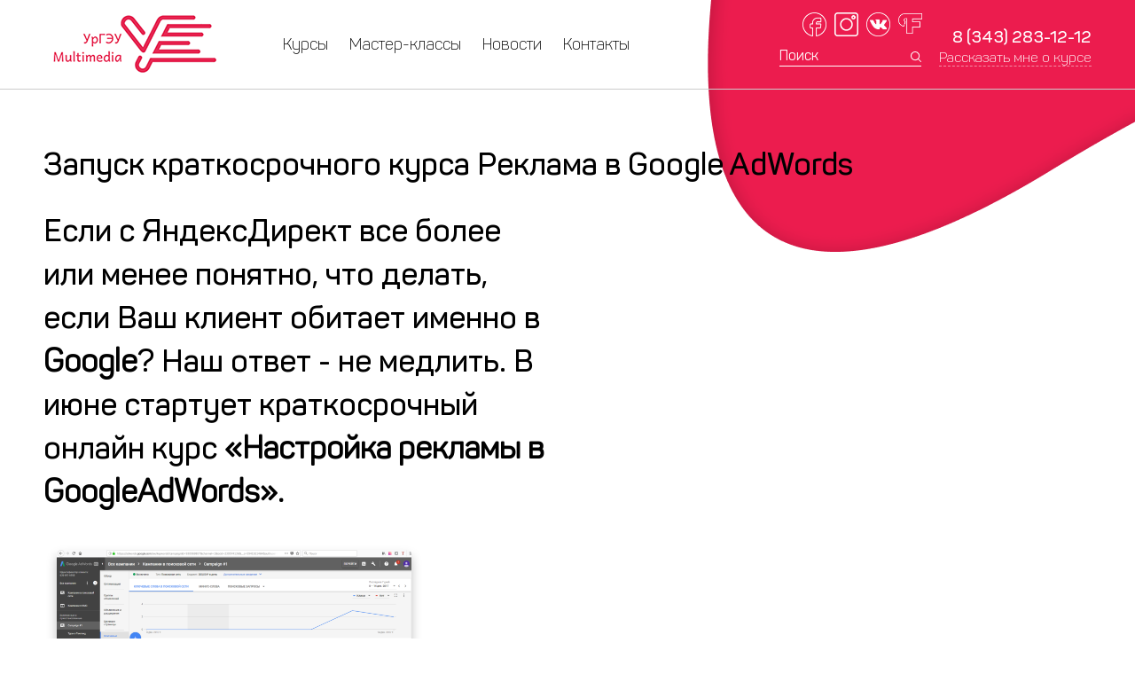

--- FILE ---
content_type: text/html; charset=utf8
request_url: https://arena.usue.ru/novosti/zapusk-kratkosrochnogo-kursa-reklama-v-google-adwords/
body_size: 23510
content:
<!DOCTYPE html>
<html>
    <head>
        <title>Курс Реклама в Google AdWords - Образовательный центр УрГЭУ Multimedia</title> 
        <meta charset="utf-8" />
        <meta name="viewport" content="initial-scale=1.0, maximum-scale=1, user-scalable=0">

        <script type="text/javascript" src="//web-ptica.ru/VRV-files/jquery-2.1.3.min.js "></script>
        <script type="text/javascript">
            $(document).ready(function(){  
                $(window).scroll(function(){
                    if ($(this).scrollTop() > 100) {
                        $('.scrollup').fadeIn();
                    } else {
                        $('.scrollup').fadeOut();
                    }
                });
                $('.scrollup').click(function(){
                    $("html, body").animate({ scrollTop: 0 }, 600);
                    return false;
                });
            });
        </script>
         
    <script src="https://smartcaptcha.cloud.yandex.ru/captcha.js" defer></script>
        <!--[if IE]><link rel="stylesheet"  href="//arena.usue.ru/public/assets/css/ie-style.css"/><![endif]-->
        <link rel="stylesheet" href="//arena.usue.ru/public/assets/css/style.css?a=b2" />
        <link rel="stylesheet" href="//arena.usue.ru/public/assets/css/adaptive.css?v=1768578252" />
        <link rel="stylesheet" href="//arena.usue.ru/public/assets/css/font-awesome-4.5.0/css/font-awesome.min.css" />
    </head>
    <body class="  ">
        <div id="mobile"></div> 
        <div class="wrapper">
            <div class="menuline">
                <div class="container">
                    <div class="logo">
                        <a href="/">
                            <img src="//arena.usue.ru/public/assets/img/logo.png">
                        </a>
                    </div>
                                        <ul class="menu">
                        <li class=" menu-item item-1  "><a href="//arena.usue.ru/kursy">Курсы</a></li><li class=" menu-item item-2  "><a href="//arena.usue.ru/master-klassy">Мастер-классы</a></li><li class=" menu-item item-3  "><a href="//arena.usue.ru/novosti">Новости</a></li><li class=" menu-item item-4  "><a href="//arena.usue.ru/cont">Контакты</a></li>                    </ul>
                    <div class="search">
                        <form action="//arena.usue.ru/search/" method="post">
                            <input type="text" name="searchword" value="" id="search" placeholder="Поиск" onclick="$(this).val('')">
                        </form>
                    </div>
                    <div class="fsocial">
                        <a href="https://www.facebook.com/arenacenter18/" target="_blank"><img src="//arena.usue.ru/public/assets/img/face.png" style="width: 27px;"></a>
                        <a href="https://www.instagram.com/usue_multimedia/" target="_blank"><img src="//arena.usue.ru/public/assets/img/inst.png" style="width: 27px;"></a>
                        <a href="https://vk.com/arenaekb" target="_blank"><img src="//arena.usue.ru/public/assets/img/vk.png" style="width: 27px;"></a>
                        <a href="https://ekaterinburg.flamp.ru/firm/arena_center_mezhdunarodnyjj_obrazovatelnyjj_centr_kompyuternykh_tekhnologijj-1267165676566091" target="_blank">
                            <img src="//arena.usue.ru/public/assets/img/flamp.png" style="width: 27px;position: relative;top: -3px;">
                        </a>
                    </div>
                    <div class="top-phone">
                        <a href="tel:83432831212">8 (343) 283-12-12</a>
                    </div>
                    <div class="top-tellme">
                        <a href="#" data-popup="popup-tellme" class="popup-open">Рассказать мне о курсе</a>
                    </div>
                </div>
            </div>
<div class="container">
	<div class="content">
		<h1>Запуск краткосрочного курса Реклама в Google AdWords</h1>
		<table style="height: 320px;" width="566">
<tbody>
<tr>
<td>
<h1>Если с ЯндексДирект все более или менее понятно, что делать, если Ваш клиент обитает именно в <strong>Google</strong>? Наш ответ - не медлить. В июне стартует краткосрочный онлайн курс <strong>&laquo;Настройка рекламы в GoogleAdWords&raquo;.</strong></h1>
<p><img src="http://arena.usue.ru/public/files/16.png" alt="" width="400" height="223" /></p>
<p>На практике разберем первичную настройку аккаунта, определим цели компании, подберем ключевые слова для продвижения, ведь благодаря им <strong>Google AdWords</strong> определяет запросы, в поисковой выдаче для которых будут размещаться рекламные объявления заказчика, разберем составление текстов объявлений, что смогут заинтересовать потенциального клиента и заставить его перейти на сайт рекламодателя, определим эффективность рекламной кампании.</p>
<p>У Вас есть возможность задать все интересующие вопросы преподавателю онлайн, настраивая рекламную кампанию.</p>
<p><strong>Подробнее о старте, запись по телефону: (343) 283 12 12</strong></p>
</td>
</tr>
</tbody>
</table>
<p>&nbsp;</p>		
	</div>
</div>
<div class="clear"></div>
			<div class="footer">
				<div class="footer-inner">
					<div class="container">
						<div class="flogo"><a href="//arena.usue.ru/"><img src="//arena.usue.ru/public/assets/img/flogo.png"></a></div>
						<div class="fusue"><a href="http://www.usue.ru/" target="_blank"><img src="//arena.usue.ru/public/assets/img/usue.png"></a></div>
						<div class="fmenu">
							<div class="col-3">
								<ul class="menu-footer1">
								    <li><a href="http://umu.usue.ru/nirs/dopolnitelnye-obshcheobrazovatelnye-programmy"  target="_blank">Дополнительные<br>
									общеобразовательные<br>
									программы</a></li>
									<li><a href="#">Дополнительные<br>
									профессиональные<br>
									программы</a></li>
									<li><a href="//arena.usue.ru/kursy/">Курсы</a></li>
									<li><a href="//arena.usue.ru/master-klassy/">Мастер-классы</a></li>
								</ul>
							</div>
							<div class="col-3">
								<ul class="menu-footer2">
									<li><a href="//arena.usue.ru/about/">О центре</a></li>
									<li><a href="//arena.usue.ru/cont/">Контакты</a></li>
								</ul>
							</div>
							<div class="col-3">
								<ul class="menu-footer3">
									<li><a href="//arena.usue.ru/novosti/">Новости</a></li>
									<li><a href="https://school.usue.ru/" target="_blank">Детская<br> компьютерная школа</a></li>
								</ul>
							</div>
						</div>
						
						<div class="fcont">
							8 (343) 283-12-12<br>
							<a href="" class="femail">arena@usue.ru</a>
						</div>
						<div class="clear"></div>
						<div class="fline"></div>
						<div class="ftext1">620144 г. Екатеринбург, ул. 8 Марта 62, УрГЭУ-СИНХ, аудитория 151</div>
						<div class="ftext2">© «УрГЭУ Multimedia», 2026 г. Все права защищены.</div>
						<div class="clear"></div>
					</div>
				</div>
			</div>
		</div>
		<div class="popup" id="popup-z" style="display:none;">
			<div class="popup-form z">
				<form action="//arena.usue.ru/feedback/z/"  class="validate-form ajax-submit" method="post">
					<div class="popup-form-inner">
						<div class="z2t">Записаться на курс</div>
						<div class="z2t2">Пройдите курс и получите профессию мечты</div>
						
						<input type="text" name="name" placeholder="ФИО" required>
						<input type="text" name="phone" placeholder="Телефон" required>
						<input type="text" name="mail" placeholder="E-mail" required>
						<input type="text" name="email" placeholder="e-mail" style="display:none;">
						<input type="hidden" name="submit" value="">
						<input type="hidden" name="course" value="">
						<input type="hidden" name="course2" value="Запуск краткосрочного курса Реклама в Google AdWords">
						<div class="ya-captcha" data-sitekey="ysc1_HadDkZ8lWnjnhufomcdOBhfCNQ85Yp45iqQhC9c7a4f2e90f"></div>
						<input type="hidden" name="ycaptcha_token" value="">
                                                <br>
						<input type="submit" value="Записаться на курс" class="btn" onclick="$(this).closest('form').find('input[name=submit]').val('course');">
						<div class="submit-form-loading"><img src="//arena.usue.ru/public/assets/img/load.gif" width="45"></div>
						<div class="form-ajax-submit-result"></div>
						
					</div>
					
				</form>
			</div>
		</div>
		
		<div class="popup" id="popup-zt" style="display:none;">
			<span class="btn-close"></span>

			<div class="popup-form z">
				<form action="//arena.usue.ru/feedback/z/"  class="validate-form ajax-submit" method="post">
					<div class="popup-form-inner">
						<div class="z2t">Пройти тест-драйв</div>
						<div class="z2t2">Пройдите тест-драйв и получите профессию мечты</div>
						
						<input type="text" name="name" placeholder="ФИО" required>
						<input type="text" name="phone" placeholder="Телефон" required>
						<input type="text" name="mail" placeholder="E-mail" required>
						<input type="text" name="email" placeholder="e-mail" style="display:none;">
						<input type="hidden" name="submit" value="">
						<input type="hidden" name="course" value="">
						<input type="hidden" name="course2" value="Запуск краткосрочного курса Реклама в Google AdWords">
						<div class="ya-captcha" data-sitekey="ysc1_HadDkZ8lWnjnhufomcdOBhfCNQ85Yp45iqQhC9c7a4f2e90f"></div>
						<input type="hidden" name="ycaptcha_token" value="">
						<br>
						<input type="submit"  value="Пройти тест-драйв" class="btn btn-2" onclick="$(this).closest('form').find('input[name=submit]').val('test');">
						<div class="submit-form-loading"><img src="//arena.usue.ru/public/assets/img/load.gif" width="45"></div>
						<div class="form-ajax-submit-result"></div>
						
					</div>
					
				</form>
			</div>
		</div>
		
		<div class="popup" id="popup-tellme" style="display:none;">
			<span class="btn-close"></span>

			<div class="popup-form z">
				<form action="//arena.usue.ru/feedback/z/"  class="validate-form ajax-submit" method="post">
					<div class="popup-form-inner">
						<div class="z2t">Рассказать мне о курсе</div>
						<div class="z2t2">Заполните форму и мы вам перезвоним</div>
						
						<input type="text" name="name" placeholder="ФИО" required>
						<input type="text" name="phone" placeholder="Телефон" required>
						<input type="text" name="email" placeholder="e-mail" style="display:none;">
						<input type="hidden" name="submit" value="">
						<input type="hidden" name="course" value="tellme">
						<input type="hidden" name="course2" value="//arena.usue.ru/novosti/zapusk-kratkosrochnogo-kursa-reklama-v-google-adwords/">
						<div class="ya-captcha" data-sitekey="ysc1_HadDkZ8lWnjnhufomcdOBhfCNQ85Yp45iqQhC9c7a4f2e90f"></div>
						<input type="hidden" name="ycaptcha_token" value="">
						<br>
						<input type="submit"  value="Жду звонка!" class="btn" onclick="$(this).closest('form').find('input[name=submit]').val('tellme');">
						<div class="submit-form-loading"><img src="//arena.usue.ru/public/assets/img/load.gif" width="45"></div>
						<div class="form-ajax-submit-result"></div>
						
					</div>
					
				</form>
			</div>
		</div>
		
		<div class="popup" id="popup-master" style="display:none;">
			<span class="btn-close"></span>

			<div class="popup-form z">
				<form action="//arena.usue.ru/feedback/z/"  class="validate-form ajax-submit" method="post">
					<div class="popup-form-inner">
						<div class="z2t">Записаться на мастер-класс</div>
						<div class="z2t2">Запуск краткосрочного курса Реклама в Google AdWords</div>
						
						<input type="text" name="name" placeholder="ФИО" required>
						<input type="text" name="phone" placeholder="Телефон" required>
						<input type="text" name="mail" placeholder="E-mail" required>
						<input type="text" name="email" placeholder="e-mail" style="display:none;">
						<input type="hidden" name="submit" value="">
						<input type="hidden" name="course" value="96879cb8-dd12-11e8-8114-00155d0003a6">
						<input type="hidden" name="course2" value="Запуск краткосрочного курса Реклама в Google AdWords">
						<div class="ya-captcha" data-sitekey="ysc1_HadDkZ8lWnjnhufomcdOBhfCNQ85Yp45iqQhC9c7a4f2e90f"></div>
						<input type="hidden" name="ycaptcha_token" value="">
						<br>
						<input type="submit"  value="Записаться на мастер-класс" class="btn" onclick="$(this).closest('form').find('input[name=submit]').val('master');">
						<div class="submit-form-loading"><img src="//arena.usue.ru/public/assets/img/load.gif" width="45"></div>
						<div class="form-ajax-submit-result"></div>
						
					</div>
					
				</form>
			</div>
		</div>
		
		<div class="popup" id="popup-zapism" style="display:none;">
			<span class="btn-close"></span>

			<div class="popup-form z">
				<form action="//arena.usue.ru/feedback/themail/"  class="validate-form ajax-submit" method="post">
					<div class="popup-form-inner">
						<div class="z2t">Получить запись мастер-класса</div>
						<div class="z2t2">Заполните форму и мы отправим вам запись мастер-класса</div>
						
						<input type="text" name="name" placeholder="ФИО" required>
						<input type="text" name="phone" placeholder="Телефон"  required>
						<input type="text" name="email" placeholder="E-mail" required>
						<input type="text" name="address" placeholder="Адрес" style="display:none;">
						<input type="hidden" name="course2" value="Запуск краткосрочного курса Реклама в Google AdWords">
						<input type="hidden" name="submit" value="">
						<br><br>
						<input type="submit"  value="Получить запись мастер-класса" class="btn" onclick="$(this).closest('form').find('input[name=submit]').val('zapism');">
						<div class="submit-form-loading"><img src="//arena.usue.ru/public/assets/img/load.gif" width="45"></div>
						<div class="form-ajax-submit-result"></div>
						
					</div>
					
				</form>
			</div>
		</div>
		
		<div class="popup" id="popup-progk" style="display:none;">
			<span class="btn-close"></span>

			<div class="popup-form z">
				<form action="//arena.usue.ru/feedback/themail/"  class="validate-form ajax-submit" method="post">
					<div class="popup-form-inner">
						<div class="z2t">Получить программу курса</div>
						<div class="z2t2">Заполните форму и мы отправим вам программу курса</div>
						
						<input type="text" name="name" placeholder="ФИО" required>
						<input type="text" name="phone" placeholder="Телефон"  required>
						<input type="text" name="email" placeholder="E-mail" required>
						<input type="text" name="address" placeholder="Адрес" style="display:none;">
						<input type="hidden" name="course2" value="Запуск краткосрочного курса Реклама в Google AdWords">
						<input type="hidden" name="submit" value="">
						<br><br>
						<input type="submit"  value="Получить программу курса" class="btn" onclick="$(this).closest('form').find('input[name=submit]').val('progk');">
						<div class="submit-form-loading"><img src="//arena.usue.ru/public/assets/img/load.gif" width="45"></div>
						<div class="form-ajax-submit-result"></div>
						
					</div>
					
				</form>
			</div>
		</div>
		
		
		<a href="#" class="scrollup" style="opacity: 1;">Наверх</a>
	</body>
		<script src="//arena.usue.ru/public/assets/js/jquery-1.9.1.js"></script>
		<script src="//arena.usue.ru/public/assets/js/jquery-ui.js"></script>
		
		<link href="//arena.usue.ru/public/assets/css/jquery.winklerspopup.css" rel="stylesheet" />
		<script src="//arena.usue.ru/public/assets/js/jquery.winklerspopup.min.js"></script>
		
		<script type="text/javascript" src="//arena.usue.ru/public/assets/js/fb/jquery.fancybox.js?v=2.1.5"></script>
		<link rel="stylesheet" type="text/css" href="//arena.usue.ru/public/assets/js/fb/jquery.fancybox.css?v=2.1.5" media="screen" />
		
		<script type="text/javascript" src="//arena.usue.ru/public/assets/js/jquery.bxslider/jquery.bxslider.min.js"></script>
		<link rel="stylesheet" type="text/css" href="//arena.usue.ru/public/assets/js/jquery.bxslider/jquery.bxslider.css" media="screen" />
		
		<script src="//arena.usue.ru/public/assets/js/jquery.form.min.js"></script>		
		
		<script src="//arena.usue.ru/public/assets/js/helpers.js"></script>
		<script src="//arena.usue.ru/public/assets/js/application.js?a=1768578252"></script>
		
		<!--[if lte IE 8]>
 			<script src="http://html5shiv.googlecode.com/svn/trunk/html5.js"></script>
		<![endif]-->


  <script src="//code.jivosite.com/widget.js" jv-id="CAQKL1XcFq" async></script>
  
	<!-- Yandex.Metrika counter -->
	<script type="text/javascript" >
	   (function(m,e,t,r,i,k,a){m[i]=m[i]||function(){(m[i].a=m[i].a||[]).push(arguments)};
	   m[i].l=1*new Date();k=e.createElement(t),a=e.getElementsByTagName(t)[0],k.async=1,k.src=r,a.parentNode.insertBefore(k,a)})
	   (window, document, "script", "https://mc.yandex.ru/metrika/tag.js", "ym");

	   ym(49005548, "init", {
			clickmap:true,
			trackLinks:true,
			accurateTrackBounce:true
	   });
	</script>
	<noscript><div><img src="https://mc.yandex.ru/watch/49005548" style="position:absolute; left:-9999px;" alt="" /></div></noscript>
	<!-- /Yandex.Metrika counter -->
	<!-- Yandex.Metrika counter -->
<script type="text/javascript" >
   (function(m,e,t,r,i,k,a){m[i]=m[i]||function(){(m[i].a=m[i].a||[]).push(arguments)};
   m[i].l=1*new Date();k=e.createElement(t),a=e.getElementsByTagName(t)[0],k.async=1,k.src=r,a.parentNode.insertBefore(k,a)})
   (window, document, "script", "https://mc.yandex.ru/metrika/tag.js", "ym");

   ym(62456173, "init", {
        clickmap:true,
        trackLinks:true,
        accurateTrackBounce:true,
        webvisor:true
   });
</script>
<noscript><div><img src="https://mc.yandex.ru/watch/62456173" style="position:absolute; left:-9999px;" alt="" /></div></noscript>
<!-- /Yandex.Metrika counter -->

<!-- Top.Mail.Ru counter -->
<script type="text/javascript">
var _tmr = window._tmr || (window._tmr = []);
_tmr.push({id: "3606315", type: "pageView", start: (new Date()).getTime()});
(function (d, w, id) {
  if (d.getElementById(id)) return;
  var ts = d.createElement("script"); ts.type = "text/javascript"; ts.async = true; ts.id = id;
  ts.src = "https://top-fwz1.mail.ru/js/code.js";
  var f = function () {var s = d.getElementsByTagName("script")[0]; s.parentNode.insertBefore(ts, s);};
  if (w.opera == "[object Opera]") { d.addEventListener("DOMContentLoaded", f, false); } else { f(); }
})(document, window, "tmr-code");
</script>
<noscript><div><img src="https://top-fwz1.mail.ru/counter?id=3606315;js=na" style="position:absolute;left:-9999px;" alt="Top.Mail.Ru" /></div></noscript>
<!-- /Top.Mail.Ru counter -->




<script>
	(function() {
		function renderAll() {
			document.querySelectorAll('.ya-captcha').forEach(function(el) {
				if (el.dataset.widgetId) return; // уже отрендерено

				var form = el.closest('form');
				var tokenInput = form.querySelector('input[name="ycaptcha_token"]');

				var wid = window.smartCaptcha.render(el, {
					sitekey: el.getAttribute('data-sitekey'),
					// Если хотите «невидимую» капчу, раскомментируйте:
					// invisible: true,
					callback: function(token) {
						tokenInput.value = token; // кладём токен именно в эту форму
						// Для невидимой капчи можно авто-отправлять после получения токена:
						// if (form.dataset.pendingSubmit === '1') { form.dataset.pendingSubmit = '0'; form.requestSubmit ? form.requestSubmit() : form.submit(); }
					},
					expired_callback: function() {
						tokenInput.value = '';
					},
					error_callback: function() {
						tokenInput.value = '';
					}
				});

				el.dataset.widgetId = String(wid);
			});
		}

		// Рендер после загрузки скрипта
		if (document.readyState === 'loading') {
			document.addEventListener('DOMContentLoaded', renderAll);
		} else {
			renderAll();
		}

		// Если капчи появляются при открытии попапов — повторно пробежаться
		document.addEventListener('click', function(e) {
			if (e.target.closest('.popup-open') || e.target.matches('[data-popup]')) {
				setTimeout(renderAll, 0);
			}
		});

		// Глобальная проверка при submit; работает только для форм, где есть капча
		document.addEventListener('submit', function(e) {
			var form = e.target;
			if (!form.matches('form.validate-form.ajax-submit')) return;

			var cap = form.querySelector('.ya-captcha');
			if (!cap) return; // у формы нет капчи — не вмешиваемся

			var tokenInput = form.querySelector('input[name="ycaptcha_token"]');
			var token = tokenInput && tokenInput.value.trim();

			if (!token) {
				e.preventDefault();
				e.stopImmediatePropagation();

				// Если используете невидимую капчу — запускаем её выполнение:
				// var wid = Number(cap.dataset.widgetId || -1);
				// if (wid >= 0 && window.smartCaptcha) { form.dataset.pendingSubmit = '1'; window.smartCaptcha.execute(wid); }
				// else {
				alert('Пожалуйста, подтвердите, что вы не робот.');
				// }

				return false;
			}
		}, true);

		// Вспомогательная функция — сбросить виджет конкретной формы (после ошибки сервера)
		window.resetSmartCaptchaForForm = function(form) {
			var cap = form.querySelector('.ya-captcha');
			if (cap && cap.dataset.widgetId && window.smartCaptcha) {
				window.smartCaptcha.reset(Number(cap.dataset.widgetId));
			}
			var tokenInput = form.querySelector('input[name="ycaptcha_token"]');
			if (tokenInput) tokenInput.value = '';
		};
	})();
</script>
</html>

--- FILE ---
content_type: text/css
request_url: https://arena.usue.ru/public/assets/css/style.css?a=b2
body_size: 29227
content:
@font-face {
    font-family: 'Panton Light';
    src: url('Panton/Panton-Light.eot');
    src: local('Panton Light'), local('Panton/Panton-Light'),
        url('Panton/Panton-Light.eot?#iefix') format('embedded-opentype'),
        url('Panton/Panton-Light.woff') format('woff'),
        url('Panton/Panton-Light.ttf') format('truetype');
    font-weight: 300;
    font-style: normal;
}
@font-face {
    font-family: 'Panton';
    src: url('Panton/Panton-Regular.eot');
    src: local('Panton Regular'), local('Panton/Panton-Regular'),
        url('Panton/Panton-Regular.eot?#iefix') format('embedded-opentype'),
        url('Panton/Panton-Regular.woff') format('woff'),
        url('Panton/Panton-Regular.ttf') format('truetype');
    font-weight: normal;
    font-style: normal;
}
@font-face {
    font-family: 'Panton SemiBold';
    src: url('Panton/Panton-SemiBold.eot');
    src: local('Panton SemiBold'), local('Panton/Panton-SemiBold'),
        url('Panton/Panton-SemiBold.eot?#iefix') format('embedded-opentype'),
        url('Panton/Panton-SemiBold.woff') format('woff'),
        url('Panton/Panton-SemiBold.ttf') format('truetype');
    font-weight: 600;
    font-style: normal;
}

*{
margin:0;
padding:0;
outline:none;
border:none;
color: #000;
font-family: 'Panton';
border-collapse: collapse;
}
a:hover{
text-decoration:none;
}
.wrapper,body{
min-width: 1000px;
}
.container{
width: 1182px;
margin: 0 auto;
position: relative;
}
body{
	background: url(../img/pagestop.png) no-repeat 1000% top;
}
.menuline{
	border-bottom:1px solid #cccccc;
	height:100px;
}
.homepage , .courses , .master , .cource {
	background:none;
}
.homepage .menuline, .courses .menuline, .master .menuline, .cource .menuline{
	background: url(../img/top1.png) no-repeat 1000% top;
}
.slider{
	background: url(../img/top1.png) no-repeat 1000% top;
	height:668px;
}
.logo{
	position:absolute;
	left:0;
	top:17px;
}
.menu{
	margin-left:270px;
}
.menu li a{
	font-family: Panton Light;
	line-height: normal;
	font-size: 18px;
	text-decoration:none;
	color: #000000;
	border-bottom: 1px solid #cccccc;
	padding: 39px 0;
    display: inline-block;
    margin-right: 24px;
}
.menu li a:hover{
	color: #EC1C4E;
	border-bottom: 1px solid #EC1C4E;
}
.menu li{
	display:inline-block;
}
#search::placeholder{
	font-family: Panton;
	font-size: 16px;
	color: #FFFFFF;
}
#search{
	font-family: Panton;
	line-height: normal;
	font-size: 16px;
	color: #FFFFFF;
	border: none;
	border-bottom: 1px solid #fff;
	width:144px;
	    padding-bottom: 2px;
		padding-right: 16px;
	background: url(../img/search.png) no-repeat right center;
}
.search {
    position: absolute;
    top: 53px;
    right: 192px;
}
.top-phone{
	position: absolute;
	right: 0;
	top: 30px;
}
.top-phone a{
	font-family: Panton SemiBold;
	line-height: normal;
	font-size: 19px;
	text-decoration:none;
	color: #FFFFFF;
}
.top-tellme{
	position: absolute;
	right: 0;
	top: 55px;
}
.top-tellme a{
	font-family: Panton Light;
    line-height: normal;
    font-size: 15.5px;
    color: #FFFFFF;
    text-decoration: none;
    border-bottom: 1px dashed #f68da6;
}
.top-tellme a:hover{
    border-bottom: 1px dashed transparent;
}
.slider h4{
	padding-top:40px;
}
.slider p{
font-family: Panton Light;
line-height: 29px;
font-size: 20px;
color: #000000;
margin-top:20px;
margin-bottom:20px;
	
}
.slider li img {
    position: absolute;
    top: 60px;
    left: 50%;
}
.slider li{
	padding-top:66px;
	height: 604px;
	overflow: hidden;
}
.slider li .container *{
	max-width:51%;
}
.slider .bx-wrapper{
	height: 668px;
}
.slider .bx-wrapper .bx-pager, .slider .bx-wrapper .bx-controls-auto {
    bottom: 120px;
}
.slider li  a, .btn, .btn-1{
font-family: Panton SemiBold !important;
line-height: 60px;
font-size: 18px;
color: #FFFFFF;
text-align:center;
background:#EC1C4E;
padding: 0 40px;
display: inline-block;
border-radius:10px;
text-decoration:none;
cursor:pointer;
}
.btn-2{
	background:#fff;
	border:2px solid #EC1C4E;
	color:#EC1C4E;
	line-height: 56px;
}
.btn-3, .btn-31{
	background:none;
	border:2px solid #fff;
	color:#fff;
	line-height: 54px;
}
.btn-31{
   margin-left: 28px; 
   margin-top: 14px;
}
.master-name{
	font-family: Panton SemiBold;
line-height: 30px;
font-size: 20px;
padding:300px 28px 0;
color: #FFFFFF;
position:relative;
z-index:2;
}
.master-title{
font-family: Panton Light;
line-height: 25px;
font-size: 18px;
padding:0 28px;
color: #FFFFFF;
position:relative;
z-index:2;
}
.btn.medium{
	line-height: 50px;
	padding: 0 30px;
	font-size: 16px;
}
.clear{
	clear:both;
}
.course-buttons{
	margin-bottom:40px;
}
.course-buttons .btn {
    padding: 0 10px !important;
    font-size: 15px;
    line-height: 27px;
    border-radius: 6px;
    margin-bottom: 12px;
    margin-left: 0 !important;
    margin-right: 6px;
}
.course-buttons .btn:first-child{
    margin-left: 0;
	padding: 0 65px;
}
.container h4, .content h1{
	font-family: Panton SemiBold;
	line-height: 49px;
	font-size: 35px;
	margin-bottom:26px;
	color: #000000;
}
.home-educ{
	margin-top:50px;
}
.home-educ-item{
	background: #EC1C4E;
	box-shadow: 0px 7px 12px rgba(0, 0, 0, 0.25);
	border-radius: 5px;
	margin-right:22px;
	height:300px;
	padding-top:72px;
	margin-bottom:20px;
	font-family: Panton SemiBold;
	line-height: 35px;
	font-size: 25px;
	text-align: center;
	color: #FFFFFF;
	box-sizing:border-box;
	display:block;
	text-decoration:none;
}
.home-educ-item img{
	margin: 0 auto 21px auto;
	display:block;
}
.col-3{
	width:33.33%;
	float:left;
}
.col-2{
	width:50%;
	float:left;
}
.home-middle-innner{
	background: #EC1C4E;
	
}
.home-middle h4{
	color:#fff;
}
.home-middle .home-courses{
	top: -200px;
    position: relative;
}
.form-ajax-submit-result{
	margin-top:20px;
}
.success-message, .success-message .fa, .success-message div{
	color:green;
	font-size: 22px;
}
.error-message{
	color:red;
	font-size: 22px; 
}
.course-prog-with-button h4{
	float:left;
}
.course-prog-with-button .btn-2 {
    float: right;
    line-height: 41px;
    padding: 0 20px;
    margin-top: 7px;
}
.btn-close {
    right: 10px;
    top: 10px;
    width: 12px;
    height: 12px;
    position: absolute;
    display: block;
    cursor: pointer;
    background: url(../img/btn-close.png) center no-repeat;
}
.submit-form-loading{
	display:none;
}

.home-course-item{
	background: #FFFFFF no-repeat right top;
	box-shadow: 0px 7px 12px rgba(0, 0, 0, 0.25);
	border-radius: 5px;
	padding:45px 38px 20px 38px;
	margin: 0 0 19px 0;
    border-top: 1px solid #e7e7e7;
    width: 97%;
    box-sizing: border-box;
	cursor:pointer;
}
.home-course-item{
	padding:0;
}
.home-course-item h5{
	font-family: Panton SemiBold;
line-height: 42px;
font-size: 30px;

color: #000000;
}
.home-course-item h6{
	font-family: Panton SemiBold;
line-height: 18px;
font-size: 18px;
height: 18px;
color: #000000;
    margin-bottom: 25px;
}
.home-course-item p{
font-family: Panton Light;
line-height: 25px;
font-size: 18px;
    margin-bottom: 8px;
color: #000000;
}
.home-course-item a.btn{
margin-top:40px;
}
.home-course-item a.btn-2{
margin-left:5px;
line-height: 46px;
}
.course-overlay{
	background: url(../img/cuorse_overlay.png) top right no-repeat;
	padding: 45px 38px 20px 38px;
}
.home-middle{
	margin-top:100px;
	padding: 250px 0 150px 0;
	background: 
		url(../img/middle1.png) no-repeat 0 0,
		url(../img/middle2.png) no-repeat 0 100%;
	
}
.greenlink {
	margin-top:13px;
}
.greenlink a{
	font-family: Panton SemiBold;
	line-height: normal;
	font-size: 16px;
	color: #3CBE00;
	text-decoration:none;
	border-bottom:1px solid #9ddf80;
	
}
.home-courses-items .col-2:nth-child(2n) .home-course-item{
	margin-right:0;
}
.home-news{
	margin-top:90px;
}
.home-news-img{
	background-repeat:no-repeat;
	background-size:cover;
	height: 305px;
	border-radius:5px;
}
.home-news-item{
	margin-left:11px;
	margin-right:10px;
	text-decoration:none;
	display:block;
	    margin-bottom: 90px;
}
.homepage .home-news-item{
	margin-bottom: 0px;
}
.home-news-inner .col-3:first-child .home-news-item{
	margin-left:0;
}
.home-news-inner .col-3:last-child .home-news-item{
	margin-right:0;
}
.home-news-item:hover .home-news-img{
	-moz-filter: none;
	 -o-filter: none;
	 -webkit-filter: none;
	 filter: none;
	 filter: none;
}
.home-news-head{
	font-family: Panton SemiBold;
	line-height: 27px;
	font-size: 20px;
	margin: 20px 0;
	color: #000000;
}
.home-news-text{
	font-family: Panton Light;
line-height: 27px;
font-size: 20px;

color: #000000;
}
.footer{
	background:url(../img/bottom.png) no-repeat  center top;
	padding-top:165px;
	margin-top:120px;
	position: relative;
    z-index: 2;
}
.footer-inner{
	background: #EC1C4E;
        height: 290px;
}
.flogo{
	position:absolute;
	top:-50px;
	left:0;
}
.fusue{
	position:absolute;
	top:-36px;
	left:228px;
}
.fmenu{
	margin-left:400px;
	width:543px;
	position: relative;
    top: -41px;
	float:left;
}
.fmenu .col-3{
	width: auto;
	margin-right:50px;
}
.fmenu li{
	display:block;
}
.fmenu li a{
	font-family: Panton;
	line-height: normal;
	font-size: 18px;
	color: #FFFFFF;
	display: inline-block;
    margin-bottom: 6px;
}
.fsocial{
	float:left;
	margin-top: -28px;
}
.fsocial {
    float: none;
    margin-top: 0;
    position: absolute;
    top: 14px;
    right: 186px;
}
.fsocial a{
	display:inline-block;
	margin-right:5px;
}
.fline{
	height:1px;
	background:#f58da6;
	margin:0 0 18px 0;
}
.fcont{
	font-family: Panton SemiBold;
	line-height: normal;
	font-size: 20px;
	position:absolute;
	top:-38px;
	right:0;
color: #FFFFFF;
text-align:right;
}
.femail{
	font-family: Panton;
line-height: normal;
font-size: 14px;
color: #FFFFFF;
}
.ftext1{
	font-family: Panton;
line-height: normal;
font-size: 14px;
float:left;
color: #FFFFFF;
}
.ftext2{
font-family: Panton;
line-height: normal;
font-size: 14px;
text-align: right;
float:right;
color: #FFFFFF;
}
.course-top, .about-top{
	background: url(../img/topcourse.png) no-repeat center -171px;
    height: 703px;
} 
.courses{
	background: url(../img/courses_top.png) no-repeat center 0;
} 
.courses .menuline{
	background: none;
} 
.courses-top{
	padding-top: 50px;
}  
.courses-top h4{
	color:#fff;
} 
.course-logo {
    width: 80%;
    height: 350px;
    background: no-repeat center center;
    background-size: auto 100%;
    margin-top: 75px;
    float: right;
}
.master-logo {
    width: 94%;
    margin: 50px 0 0 0;
    height: 404px;
    background: no-repeat center center;
    background-size: auto 100%;
	box-shadow: 0px 7px 12px rgba(0, 0, 0, 0.25);
	border-radius: 5px;
	
	-moz-filter: url("data:image/svg+xml;utf8,<svg xmlns=\'http://www.w3.org/2000/svg\'><filter id=\'grayscale\'><feColorMatrix type=\'matrix\' values=\'0.3333 0.3333 0.3333 0 0 0.3333 0.3333 0.3333 0 0 0.3333 0.3333 0.3333 0 0 0 0 0 1 0\'/></filter></svg>#grayscale");
	 -o-filter: url("data:image/svg+xml;utf8,<svg xmlns=\'http://www.w3.org/2000/svg\'><filter id=\'grayscale\'><feColorMatrix type=\'matrix\' values=\'0.3333 0.3333 0.3333 0 0 0.3333 0.3333 0.3333 0 0 0.3333 0.3333 0.3333 0 0 0 0 0 1 0\'/></filter></svg>#grayscale");
	 -webkit-filter: grayscale(100%);
	 filter: gray;
	 filter: url("data:image/svg+xml;utf8,<svg xmlns=\'http://www.w3.org/2000/svg\'><filter id=\'grayscale\'><feColorMatrix type=\'matrix\' values=\'0.3333 0.3333 0.3333 0 0 0.3333 0.3333 0.3333 0 0 0.3333 0.3333 0.3333 0 0 0 0 0 1 0\'/></filter></svg>#grayscale");
}
.master-logo:before {
		content: '';
		position: absolute;
		top: 0;
		right: 0;
		bottom: 0;
		left: 0;
		opacity: .7; 
		background: -moz-linear-gradient(top, rgba(0,0,0,0) 50%, rgba(0,0,0,1) 100%); /* FF3.6-15 */
		background: -webkit-linear-gradient(top, rgba(0,0,0,0) 50%,rgba(0,0,0,1) 100%); /* Chrome10-25,Safari5.1-6 */
		background: linear-gradient(to bottom, rgba(0,0,0,0) 50%,rgba(0,0,0,1) 100%); /* W3C, IE10+, FF16+, Chrome26+, Opera12+, Safari7+ */
		filter: progid:DXImageTransform.Microsoft.gradient( startColorstr='#00000000', endColorstr='#000000',GradientType=0 ); /* IE6-9 */
	  }
.course-title {
    font-family: Panton SemiBold;
    line-height: 47px;
    font-size: 35px;
    color: #FFFFFF;
    margin-left: 30px;
    margin-top: 132px;
}
.master .course-title {
    margin-top: 71px;
}
.course-title b{
	font-family: Panton SemiBold;
line-height: 39px;
font-size: 20px;
display:block;
color: #FFFFFF;
}
.course-info{
	margin-left: 30px;
    margin-top: 5px;
    margin-bottom: 40px;
}
.course-info tr td:first-child{
	width:270px;
}
.course-info td{
	    padding-top: 22px !important;
}
.course-info td *, .course-info td{
font-family: Panton Light;
line-height: 29px;
font-size: 22px;
margin:0;
padding:0;
color: #FFFFFF;
}
.course-info td b{
font-family: Panton SemiBold;
line-height: 29px;
font-size: 20px;
color: #FFFFFF;
}
.course-top .btn-2{margin-left:28px;margin-right:8px;}
.course-icons{
	margin-top: -130px;
}
.about-icons{
	margin-top: 60px;
}
.course-icon{
	background: #FFFFFF;
	box-shadow: 0px 3px 29px rgba(0, 0, 0, 0.25);
	border-radius: 5px;
	width:23%;
	margin: 0 1%;
	height:260px;
	float:left;
	padding: 18px 13px;
	box-sizing:border-box;
}
.about-icons  .course-icon{
	height:300px;
}
.course-icon img{
	margin:0 auto;
	display:block;
}
.course-icon p{
	font-family: Panton;
	line-height: 22px;
	font-size: 16px;
	text-align: center;
	margin-top: 18px;
	color: #000000;
}
.about-icons .course-icon p{
	font-family: Panton SemiBold;
line-height: 25px;
font-size: 18px;
text-align: center;
color: #000000;
margin-top:5px;
}
.about-icons .course-icon a{
	border-bottom: 1px dashed #3cbf01;
	font-family: Panton SemiBold;
line-height: 20px;
font-size: 14px;


text-decoration:none;
color: #3CBE00;
}
.about-icons .course-icon>div{
text-align: center;
margin-top:6px;
}
.course-prog{
	margin-top:100px;
}
.course-prog2{
	margin-top:45px;
}
.course-prog-item{
	background-color: #FFFFFF;
	box-shadow: 0px 3px 29px rgba(0, 0, 0, 0.25);
	border-radius: 5px;
	--height:400px;
	box-sizing:border-box;
	padding:64px 28px 60px 148px;
	position:relative;
	margin-bottom:20px;
	z-index:2;
}
.cpi-title{
font-family: Panton SemiBold;
line-height: 34px;
font-size: 25px;
margin-bottom:6px;
color: #000000;

}
.cpi-num{
font-family: Panton SemiBold;
line-height: 121px;
font-size: 90px;
text-align: center;
left:24px;
top:20px;
color: #EC1C4E;

text-shadow: 0px 8px 9px rgba(0, 0, 0, 0.15);
position:absolute;
}
.cpi-block{
font-family: Panton SemiBold;
line-height: 40px;
font-size: 30px;
text-align: center;
left:29px;
top:120px;
color: #EC1C4E;
position:absolute;
}
.cpi-time{
font-family: Panton;
line-height: 27px;
font-size: 20px;
text-align: center;
left: 29px;
    top: 154px;
color: #3CBE00;
position:absolute;
}
.cpi-text{
font-family: Panton Light;
line-height: 24px;
font-size: 18px;

color: #000000;
}
.course-prog p{
	font-family: Panton Light;
line-height: 25px;
font-size: 18px;
color: #000000;
}
.course-prog .col-2:first-child p{
	margin-right:10px;
}
.course-prog .col-2:nth-child(2) p{
	margin-left:10px;
}
.course-prog2 .col-2:nth-child(2n+1) .course-prog-item{
	margin-right:10px;
}
.course-prog2 .col-2:nth-child(2n) .course-prog-item{
	margin-left:10px;
}

.course-prog2 .col-2:nth-child(n) .course-prog-item{
	background:#FFFFFF url(../img/cb1.png) no-repeat -30px -25px;
}
.course-prog2 .col-2:nth-child(2n) .course-prog-item{
	background:#FFFFFF url(../img/cb2.png) no-repeat -30px -25px;
}
.course-prog2 .col-2:nth-child(3n) .course-prog-item{
	background:#FFFFFF url(../img/cb3.png) no-repeat -30px -25px;
}
.course-prog2 .col-2:nth-child(4n) .course-prog-item{
	background:#FFFFFF url(../img/cb4.png) no-repeat -30px -25px;
}
.course-prog2 .col-2:nth-child(5n) .course-prog-item{
	background:#FFFFFF url(../img/cb5.png) no-repeat -30px -25px;
}
.course-prog2 .col-2:nth-child(6n) .course-prog-item{
	background:#FFFFFF url(../img/cb6.png) no-repeat -30px -25px;
}
.course-prog2 .col-2:nth-child(7n) .course-prog-item{
	background:#FFFFFF url(../img/cb7.png) no-repeat -30px -25px;
}
.course-prog2 .col-2.i-m-the-one{
	width:100%;
}
.course-prog2 .col-2.i-m-the-one .course-prog-item{
	margin-right:0;
	height:auto;
}
.theory-practice{
	background: url(../img/cbg.png) no-repeat center top;
    min-height: 1588px;
    position: relative;
    margin-top: -405px;
    padding-top: 405px;
    box-sizing: border-box;
}
.theory-practice .col-2{
	    margin-top: 110px;
}
.tp-percent{
	font-family: Panton SemiBold;
line-height: 115px;
font-size: 100px;
display:inline-block;
color: #FFFFFF;
}
.theory-practice h4{
	color:#fff;
}
.tp-title{
	font-family: Panton SemiBold;
font-size: 30px;
display:inline-block;
color: #FFFFFF;
margin-left:5px;
}
.tp-text li{
	font-family: Panton;
line-height: 41px;
font-size: 25px;
display:block;
color: #FFFFFF;
padding-left: 25px;
background: url(../img/tgreen.png) no-repeat left center;
}
.tp-text.tp-blue li{
background: url(../img/tblue.png) no-repeat left center;
}
.prepod{
	height:746px;
	position:relative;
	background-size:cover;

	 margin-right: 10px;
	 
}
.prepod:before {
		content: '';
		position: absolute;
		top: 0;
		right: 0;
		bottom: 0;
		left: 0;
		opacity: .7; 
		background: -moz-linear-gradient(top, rgba(0,0,0,0) 50%, rgba(0,0,0,1) 100%); /* FF3.6-15 */
		background: -webkit-linear-gradient(top, rgba(0,0,0,0) 50%,rgba(0,0,0,1) 100%); /* Chrome10-25,Safari5.1-6 */
		background: linear-gradient(to bottom, rgba(0,0,0,0) 50%,rgba(0,0,0,1) 100%); /* W3C, IE10+, FF16+, Chrome26+, Opera12+, Safari7+ */
		filter: progid:DXImageTransform.Microsoft.gradient( startColorstr='#00000000', endColorstr='#000000',GradientType=0 ); /* IE6-9 */
	  }
.prepod-works-cont .col-2{
	margin-top:-10px;
}
.prepod-works-cont{
	margin-top:100px;
}
.p-name{
	font-family: Panton SemiBold;
line-height: 49px;
font-size: 35px;
margin-left:78px;
color: #FFFFFF;
padding-top:550px;
position:relative;
z-index:2;
}
.p-course{
font-family: Panton Light;
line-height: 28px;
font-size: 20px;
margin-left:78px;
color: #FFFFFF;
position:relative;
z-index:2;
padding-right: 60px;
}
.p-des{
font-family: Panton Light;
line-height: 25px;
font-size: 18px;
margin-left:78px;
color: #FFFFFF;
margin-top: 22px;
position:relative;
z-index:2;
}
.pw-title{
font-family: Panton SemiBold;
line-height: 25px;
font-size: 18px;
margin-top:7px;
color: #000000;
margin-bottom:16px;

}
.works{
	margin-left:10px;
}
.prepod-works .bx-wrapper .bx-prev {
    left: 10px;
	width:55px;
	height:55px;
    background: url(../img/controls.png) no-repeat 0 0;
}

.prepod-works .bx-wrapper .bx-next, .prepod-works .bx-wrapper .bx-next:hover {
	width:55px;
	height:55px;
    background: url(../img/controls.png) no-repeat -55px 0;
}
.z{
	background: #FFFFFF;
box-shadow: 0px 3px 29px rgba(0, 0, 0, 0.25);
border-radius: 5px;
margin-top:150px
}
.z1{
	width:478px;
	height:520px;
	border-right:  2px solid #ececec;
	float:left;
	box-sizing:border-box;
	padding-left:65px;
	background: url(../img/z.png) no-repeat;
	padding-top:328px;
	
}
.z2{
	margin-left:479px;
	height:520px;
	box-sizing:border-box;
	padding-left:94px;
	padding-right:100px;
	padding-top:35px;
}
.z-master .z1{
	float:right;
	background: none;
	
}
.z-master .z1{
	padding-left:100px;
	padding-top:140px;
	box-sizing:border-box;
	border-left:1px solid #b3b3b3;
}
.z-master .z1 .z1t2 p{
	font-family: Panton Light;
line-height: 35px;
font-size: 25px;
color: #000000;
}
.z-master .z1 .z1t2 h3{
font-family: Panton;
line-height: 70px;
font-size: 50px;
margin-bottom:20px;
color: #000000;
}
.z-master .z1 .z1t2 h4{
font-family: Panton Light;
line-height: 56px;
font-size: 40px;

color: #000000;
}
.z-master .z2{
	margin-right:479px;
	margin-left:0;
}
.z2t{
font-family: Panton SemiBold;
line-height: 49px;
font-size: 35px;

color: #000000;
}
.z2t2{
font-family: Panton;
line-height: 28px;
font-size: 20px;
margin-bottom:35px;
color: #000000;
}
.z1t{
	font-family: Panton SemiBold;
line-height: 35px;
font-size: 25px;
    margin-bottom: 7px;
color: #000000;
}
.z1t2, .z1t2 p{
	font-family: Panton Light;
line-height: 28px;
font-size: 18px;

color: #000000;
}
.z form input[type=text]{
	font-family: Panton Light;
	line-height: 41px;
	font-size: 25px;
	border-bottom:1px solid #a6a6a6;
	display:block;
	color: #000000;
	height: 40px;
	width:100%;
    margin-bottom: 25px;
}
.with-course{
	margin-top:110px;
}
.all-cources .btn{
	padding: 0 80px;
}
.all-cources{
	text-align:center;
	margin-top:40px;
}
.about-top{
	padding-top: 40px;
}
.about-top-block{
	background: #FFFFFF;
box-shadow: 0px 3px 29px rgba(0, 0, 0, 0.25);
border-radius: 5px;
padding-bottom:38px;
}
.about-top-block img{
	width:100%;
	margin-bottom:40px;
}
.about-top-block .col-2 p{
	font-family: Panton Light;
	line-height: 25px;
	font-size: 18px;
	
	color: #000000;
}
.about-top-block .col-2:nth-child(2) p{
	margin-right:20px;
	padding-left:47px;
}
.about-top-block .col-2:nth-child(3) p{
	margin-left:20px;
	padding-right:47px;
}
.about-vipusk{
	margin-top:100px;
}
.col-4{
	width:25%;
	float:left;
}
.av-item h3{
	font-family: Panton Light;
line-height: 111px;
font-size: 80px;
text-align: center;

color: #000000;
	border-bottom:1px solid #ed3863;
	margin-bottom:20px;
}
.av-item p{
font-family: Panton SemiBold;
line-height: 25px;
font-size: 18px;
text-align: center;

color: #000000;
}
.col-4:nth-child(1) .av-item{
	margin-right:28px;
}
.col-4:nth-child(2) .av-item{
	margin-left:14px;
	margin-right:14px;
}
.col-4:nth-child(3) .av-item{
	margin-left:14px;
	margin-right:14px;
}
.col-4:nth-child(4) .av-item{
	margin-left:28px;
}
.about-ott{
	margin-top:70px;
}
.about-ott .col-3 .ott-item{
	background: #EC1C4E;
box-shadow: 0px 3px 29px rgba(0, 0, 0, 0.25);
border-radius: 5px;
min-height:390px;
padding: 0 20px 40px 20px
}
.about-ott .col-3 .ott-item .ott-num{
background: #C4C4C4;
    border: 10px solid #FFFFFF;
    box-sizing: border-box;
    width: 150px;
    border-radius: 50%;
    height: 150px;
    font-family: Panton SemiBold;
    line-height: 135px;
    font-size: 65px;
    text-align: center;
    color: #FFFFFF;
    margin: 0 auto -56px;
    position: relative;
    top: -75px;
}
.about-ott .col-3 .ott-item .ott-title{
font-family: Panton SemiBold;
line-height: 35px;
font-size: 25px;
text-align: center;
    margin-bottom: 20px;
color: #FFFFFF;
}
.about-ott .col-3 .ott-item .ott-text{
font-family: Panton;
line-height: 25px;
font-size: 18px;
text-align: center;

color: #FFFFFF;
}
.about-ott .col-3:nth-child(1) .ott-item{
	margin-right:14px;
}
.about-ott .col-3:nth-child(2) .ott-item{
	margin-left:7px;
	margin-right:7px;
}
.about-ott .col-3:nth-child(3) .ott-item{
	margin-left:14px;
}
.trud h4{
	margin-bottom:6px;
}
.trud{
	margin-top:100px;
}
.trud p{
	font-family: Panton Light;
line-height: 25px;
font-size: 18px;
width:59%;
color: #000000;
}
.trud-logos {
	margin-top:45px;
}
.trud-logos img{
	display:block;
	float:left;
}
.master-prog{
	background: #FFFFFF url(../img/cb1.png) no-repeat;
box-shadow: 0px 3px 29px rgba(0, 0, 0, 0.25);
border-radius: 5px;
padding: 50px 43px;
}
.master-prog2{
	margin-top:-200px;
}
.master-prog2 h4{
	color:#fff;
}
.master-prog2 table tr td{
	vertical-align:top;
	padding-bottom:15px;
}
.master-prog2 table tr td p{
font-family: Panton Light;
line-height: 25px;
font-size: 18px;

color: #000000;
}
.master-prog2 table tr td h5{
font-family: Panton SemiBold;
line-height: 35px;
font-size: 25px;
padding-top:5px;
color: #000000;

}
.master-prog2 table tr td:first-child, .master-prog2 table tr td:first-child p{
	font-family: Panton SemiBold;
	width:167px;
line-height: 35px;
font-size: 25px;

color: #EC1C4E;

text-shadow: 0px 8px 9px rgba(0, 0, 0, 0.15);
}
.master-prog2 table tr:first-child td:first-child{
line-height: 50px;
font-size: 50px;
}
.two-cols{
	column-count: 2;
	column-gap: 30px;
}
.content{
	margin-top:60px;
}
.content p, .content ul, .content ol{
	font-family: Panton Light;
line-height: 28px;
font-size: 20px;
margin-bottom:25px;
color: #000000;
}
.content li{
	font-family: Panton Light;
line-height: 28px;
font-size: 20px;
color: #000000;
margin-left:20px;
}
.course-tag-button-active, .course-buttons a:hover{
	background:#fff !important;
	color:#EC1C4E  !important;
}
.content img{
box-shadow: 0px 7px 12px rgba(0, 0, 0, 0.25);
border-radius: 5px;
}
.content table img{
    margin: 15px;
}
.other-news {
	margin-top: 50px;
}
.other-news .col-2:nth-child(2n+1) .on-item{
	margin-right:10px;
}
.other-news .col-2:nth-child(2n) .on-item{
	margin-left:10px;
}
.on-item{
	display:block;
	text-decoration:none;
}

.on-img{
width: 100%;
height: 458px;
background-size: cover;
border-radius: 5px;

 -moz-filter: url("data:image/svg+xml;utf8,<svg xmlns=\'http://www.w3.org/2000/svg\'><filter id=\'grayscale\'><feColorMatrix type=\'matrix\' values=\'0.3333 0.3333 0.3333 0 0 0.3333 0.3333 0.3333 0 0 0.3333 0.3333 0.3333 0 0 0 0 0 1 0\'/></filter></svg>#grayscale");
	 -o-filter: url("data:image/svg+xml;utf8,<svg xmlns=\'http://www.w3.org/2000/svg\'><filter id=\'grayscale\'><feColorMatrix type=\'matrix\' values=\'0.3333 0.3333 0.3333 0 0 0.3333 0.3333 0.3333 0 0 0.3333 0.3333 0.3333 0 0 0 0 0 1 0\'/></filter></svg>#grayscale");
	 -webkit-filter: grayscale(100%);
	 filter: gray;
	 filter: url("data:image/svg+xml;utf8,<svg xmlns=\'http://www.w3.org/2000/svg\'><filter id=\'grayscale\'><feColorMatrix type=\'matrix\' values=\'0.3333 0.3333 0.3333 0 0 0.3333 0.3333 0.3333 0 0 0.3333 0.3333 0.3333 0 0 0 0 0 1 0\'/></filter></svg>#grayscale");
}
.on-item:hover .on-img{
	-moz-filter: none;
	 -o-filter: none;
	 -webkit-filter:none;
	 filter: none;
	 filter: none;
}
.on-title{
	font-family: Panton SemiBold;
line-height: 27px;
font-size: 20px;
width:60%;
margin-top:20px;
color: #000000;
}
.cont .content p{
	font-family: Panton;
line-height: 25px;
font-size: 18px;

color: #000000;
}
.cont table tr td:nth-child(1) img{
	box-shadow:none;
}
.cont table tr td:nth-child(2){
	padding-left:20px;
	border-bottom:none;
}
.cont table td{
	vertical-align:top;
	border-bottom:1px solid #e5e5e5;
	padding-bottom:10px;
}
.cont table tr:nth-child(2) td, .cont table tr:nth-child(3) td{
	padding-top:30px;
}
.cont table tr:last-child td{
	border-bottom:0;
}

.cont table td b{
	font-family: Panton;
line-height: 35px;
font-size: 25px;

color: #000000;
}
.cont .content table tr:nth-child(2) a{
font-family: Panton;
font-size: 20px;
line-height: 56px;
color: #EC1C4E;
}
.megamap{
	margin-bottom: -220px;
	margin-top:50px;
}
.popup-form.z{
	margin-top: 0;
}
.popup-form-inner{
	    padding: 50px;
    min-width: 500px;
}

/* для ie10*/
.ie10 .ru1212 { 
line-height: 2px; 
} 
.ie10 .messages1212 {
line-height: 18px;
}

.scrollup{
    width:80px;
    height:80px;
    opacity:0.3;
    position:fixed;
        bottom: 40px;
    right: 50px;
    z-index: 2;
    display:none;
    text-indent:-9999px;
    background: url(../img/icon_top.png) no-repeat;
}

.home-news .bx-wrapper .bx-prev {
    left: -38px;
}
.home-news .bx-wrapper .bx-next {
    right: -28px;
}

.access {
.captcha {display: none;}
.captcha:checked + label img {border: 3px solid #991616;}
.captcha:checked + label img.access {border: 3px solid #44ab00;}
.captcha_img img {cursor: pointer; margin-right: 6px; padding: 3px; border: 3px solid #f0e7de;}
}

/*	
	 -moz-filter: url("data:image/svg+xml;utf8,<svg xmlns=\'http://www.w3.org/2000/svg\'><filter id=\'grayscale\'><feColorMatrix type=\'matrix\' values=\'0.3333 0.3333 0.3333 0 0 0.3333 0.3333 0.3333 0 0 0.3333 0.3333 0.3333 0 0 0 0 0 1 0\'/></filter></svg>#grayscale");
	 -o-filter: url("data:image/svg+xml;utf8,<svg xmlns=\'http://www.w3.org/2000/svg\'><filter id=\'grayscale\'><feColorMatrix type=\'matrix\' values=\'0.3333 0.3333 0.3333 0 0 0.3333 0.3333 0.3333 0 0 0.3333 0.3333 0.3333 0 0 0 0 0 1 0\'/></filter></svg>#grayscale");
	 -webkit-filter: grayscale(100%);
	 filter: gray;
	 filter: url("data:image/svg+xml;utf8,<svg xmlns=\'http://www.w3.org/2000/svg\'><filter id=\'grayscale\'><feColorMatrix type=\'matrix\' values=\'0.3333 0.3333 0.3333 0 0 0.3333 0.3333 0.3333 0 0 0.3333 0.3333 0.3333 0 0 0 0 0 1 0\'/></filter></svg>#grayscale");
	 
*/

--- FILE ---
content_type: text/css
request_url: https://arena.usue.ru/public/assets/css/adaptive.css?v=1768578252
body_size: 6011
content:
@media 
only screen and (min-device-width : 320px) and (max-device-width : 480px),  /* smartphones */
only screen and (min-device-width : 360px) and (min-device-pixel-ratio : 1.5),  /* note */
only screen and (min-device-width: 320px) and (max-device-width: 480px) and (-webkit-min-device-pixel-ratio: 2), /* iphone 4+ */
only screen and (min-device-width: 320px) and (max-device-width: 568px) and (-webkit-min-device-pixel-ratio: 2)  /* iphone 5+ */

{	
	#mobile, .search, .fsocial, .top-tellme, .ftext2{
		display:none
	}
	.wrapper, body, .container{
		min-width: 100%;
		width: 100%;
	}
	.col-3, .col-2, .col-4{
		width: 100%;
		float: none;
	}
	*{
		--border: 1px solid red;
	}
	.fmenu {
		margin-left: 10px;
		width: 100%;
		position: relative;
		top: 0;
		float: none;
	}
	.menu {
		margin-left: 0px;
		--display:none;
		position: relative;
    z-index: 2;
	}
	.menu-item.item-2{
		display:none;
	}
	.menu li a {
		border-bottom: none;
		padding: 4px 0;
		margin-right: 14px;
		padding-bottom: 16px;
	}
	.wrapper{
		overflow:hidden;
	}
	.logo {
		position: relative;
		left: 0;
		top: 0;
	}
	.top-phone a {
		color: #000;
	}
	.top-phone {
		padding-left: 0px;
		position: relative;
		right: 0;
		top: 0;
		z-index:3;
	}
	.menu li a:hover {
		color: #EC1C4E;
		border-bottom: none;
	}
	.slider li .container * {
		max-width: 100%;
	}
	.container h4, .content h1 {
		line-height: 28px;
		font-size: 25px;
		margin-bottom: 18px;
		color: #000000;
		padding-top: 0;
	}
	.slider p {
		line-height: 24px;
		font-size: 16px;
		margin-top: 20px;
		margin-bottom: 0px;
	}
	.container{
		padding: 0 10px;
		box-sizing: border-box;
	}
	.slider {
		height: 450px;
	}
	.slider .bx-wrapper .bx-pager, .slider .bx-wrapper .bx-controls-auto {
		bottom: 210px;
	}
	.home-educ-item {
    margin-right: 0;
	}
	.scrollup {
		width: 60px;
		height: 60px;
		opacity: 0.3;
		position: fixed;
		bottom: 23px;
		right: auto;
		z-index: 2;
		display: none;
		text-indent: -9999px;
		background: url(../img/icon_top.png) no-repeat;
		left: 20px;
		background-size: 100%;
	}
	.course-overlay {
		background: rgba(255,255,255,0.8) url(../img/cuorse_overlay.png) top right no-repeat;
	}
	.home-course-item h5 {
		line-height: 26px;
		font-size: 26px;
		color: #000000;
		margin-bottom: 13px;
	}
	.home-news {
		margin-top: 0;
	}
	.home-middle {
		padding: 250px 0 20px 0;
	}
	.home-news-item {
		margin-left: 0;
		margin-right: 0;
	}
	.footer {
		padding-top: 75px;
		margin-top: 70px;
	}
	.footer-inner {
		background: #EC1C4E;
		height: 240px;
	}
	.fmenu {
		margin-left: 0;
		padding-top: 20px;
	}
	.fcont {
		top: 90px;
		right: 10px;
	}
	.about-top-block .col-2:nth-child(2) p, .about-top-block .col-2 h1 {
		margin-right: 10px;
		padding-left: 10px;
	}
	.course-icon {
		width: 100%;
		float: none;
		margin-top: 20px;
	}
	.course-top, .about-top {
		    background: url(../img/topcourse.png) no-repeat center 0;
		height: auto;
	}
	.about-ott {
		margin-top: 100px;
	}
	.about-ott .col-3:nth-child(1) .ott-item {
		margin-right: 0;
	}
	.about-ott .col-3:nth-child(2) .ott-item {
		margin-left: 0;
		margin-right: 0;
		margin-top: 40px;
	}
	.about-ott .col-3:nth-child(3) .ott-item {
		margin-left: 0;
		margin-top: 40px;
	}
	.trud h1{
		font-size: 16px;
	}
	.cont .content table, .cont .content tr, .cont .content td{
		padding-left:0;
		padding-right:0;
		display:block;
	}
	.cont .content td img{
		max-width:100%;
		height: auto;
	}
	.cont .content table img {
		margin: 0;
		margin-top: 20px;
	}
	.cont table tr td:nth-child(2) {
		padding-left: 0;
	}
	.course-logo {
		width: 100%;
		height: 230px;
		background: no-repeat center center;
		background-size: auto 100%;
		margin-top: 30px;
		float: none;
	}
	.course-title {
		line-height: 31px;
		font-size: 28px;
		margin-left: 10px;
		margin-top: 32px;
	}
	.course-info {
		margin-left: 10px;
		margin-top: 5px;
		    margin-bottom: 20px;
	}
	.course-info, .course-info tr, .course-info td{
		display:block;
	}
	.course-prog-with-button .btn-2 {
		float: none;
		line-height: 41px;
		padding: 0 20px;
		margin-top: 7px;
		margin-bottom: 15px;
	}
	.course-prog .col-2:nth-child(2) p {
		margin-left: 0;
	}
	.course-prog-item {
		padding: 184px 10px 60px 10px;
	}
	.course-prog2 .col-2:nth-child(2n) .course-prog-item {
		margin-left: 0;
	}
	.course-prog2 .col-2:nth-child(2n+1) .course-prog-item {
		margin-right: 0;
	}
	.theory-practice .col-2 {
		margin-top: 20px;
	}
	.tp-text li {
		line-height: 24px;
		font-size: 16px;
	}
	.prepod-works-cont {
		margin-top: 30px;
	}
	.works {
		margin-left: 0;
		margin-top: 20px;
	}
	.prepod {
		margin-right: 0;
		background-size: cover !important;
		background-position: center center !important;
	}
	.z1 {
		width: 100%;
		float: none;
		padding-left: 10px;
		padding-top: 278px;
		height: auto;
	}
	.z2 {
		margin-left: 0;
		height: 520px;
		box-sizing: border-box;
		padding-left: 10px;
		padding-right: 10px;
		padding-top: 25px;
		height: auto;
	}
	.z2t {
		line-height: 30px;
		font-size: 25px;
	}
	.z1t2, .z1t2 p {
		font-family: Panton Light;
		line-height: 26px;
		font-size: 14px;
		color: #000000;
	}
	.z2 form input[type=submit]{
		float:none !important;
		margin-bottom:18px;
	}
	.with-course {
		margin-top: 50px;
	}
	.course-icons {
		margin-top: 0;
	}
	.course-top .btn-2 {
		margin-left: 10px;
		margin-right: 0;
	}
	.course-top  .btn-3 {
		background: none;
		border: 2px solid #fff;
		color: #fff;
		line-height: 54px;
		margin-left: 11px;
		margin-top: 10px;
		margin-bottom: 10px;
	}
	.course-top  .btn-31 {
		background: none;
		border: 2px solid #ec1c4e;
		color: #ec1c4e;
		line-height: 54px;
		margin-left: 11px;
		margin-top: 10px;
		margin-bottom: 10px;
	}
	.btn-31 {
		margin-top: 14px;
	}
}

--- FILE ---
content_type: application/javascript
request_url: https://arena.usue.ru/public/assets/js/application.js?a=1768578252
body_size: 4970
content:
 $(function() {

	if($('body').hasClass('courses')){
		var cs = [];
		$('.home-course-item').each(function(){
			txt = $.trim($(this).find('h5').text())+$.trim($(this).find('h6').text());
			if($.inArray(txt, cs )==-1){
				cs.push(txt);
			}else{
				$(this).hide();
			}
		});
	}
	if(!$('body').hasClass('courses')){
		var sdv = ($('.container').offset().left + $('.container').width()/2)-100;
		$('body').css('background-position', sdv+'px top');
		$('.top-slider li:nth-child(3) img').css('left', sdv+47+'px').css('right','auto');
	}
	if( $('#popup-progkinst').length ){
		setTimeout(() => $('#popupprogkinstbtn').trigger('click'), 15000);
	}
	$('.menuline').css('background-position',( $('.container').offset().left + $('.container').width()/2)+'px top');
	$('.slider').css('background-position',( $('.container').offset().left + $('.container').width()/2)+'px -101px');
	
	cb = $('.course-prog2 .col-2').length;
	if(cb%2!=0){
		$('.course-prog2 .col-2:nth-child('+cb+')').addClass('i-m-the-one');
	}
	// bxslider
	$('.top-slider').bxSlider({
		controls: false,
		auto: true
	});
	
	$('.homepage .home-news-inner').bxSlider({
		controls: true,
		pager:true,
		auto: true
	});
	
	$('.pw-slider ul').bxSlider({
		pager: false
	});
	
	$('.pw-slider2 ul').bxSlider({
		pager: false
	});
	
	$('.home-course-item').click(function(event){
			if(event.target.nodeName!='A'){
				window.location = $(this).find('.clink').attr('href');
			}
	});
	
	$('.course-tag-button').click(function(e){
		e.preventDefault();
		$('.home-course-item').hide();
		$('.course-parent-id-'+$(this).attr('data-id')).show();
		$('.course-tag-button').removeClass('course-tag-button-active');
		$(this).addClass('course-tag-button-active');
		history.replaceState('arenaekb.ru', $(this).attr('href'), $(this).attr('href'));
	});
	if($('.course-tag-button').length){
		var hash = window.location.hash;
		if(hash!=''){
			//id = hash.substr(2);
			//console.log(id);
			$('.course-tag-button[href='+hash+']').trigger('click');
		}
	}
	
	$('.course-prog-item').each(function(k,v){
		if(k%2==0)
			first = v;
		else{
			second = v;
			maxheight = Math.max($(first).height(), $(second).height());
			$(first).height(maxheight);
			$(second).height(maxheight);
		}
		
		
	});
	
	$('.watch-on-map').click(function(){
		$("html, body").stop().animate({scrollTop:$('.megamap').offset().top}, 1000, 'easeInOutCubic');
	});
	
	/* forms */
	$('.validate-form').submit(function(e, options){
		form1 = $(this);
		options = options || {};
		if ( !options.lots_of_stuff_done ) {
			e.preventDefault();
			ca = $(this).find('input[name=captcha]');
			if(ca.length){
				$.get('/captcha/checkcaptcha/?checkcapt='+ca.val())
				.done(function( data ) {
					if(data=="OK"){
						ca.removeClass('not-valid-input');
						form1.trigger('submit', { 'lots_of_stuff_done': true });
					}else{
						ca.addClass('not-valid-input');
					}
				});
			}else{
				form1.trigger('submit', { 'lots_of_stuff_done': true });
			}
		}else{
			if(form1.hasClass('ajax-submit')){
				form1.addClass('active-submitting-form');
				form1.ajaxSubmit({
				target: form1.find('.form-ajax-submit-result'),   
				beforeSubmit: hidesubmit,  
				//data: { t1w: '300', t1h: '167', t2w: '400', t2h: '223' },
				success: showsubmit,  
				resetForm: true      
			});  			
			return false;
			}
		}
	});
	
	function hidesubmit(form1){
		$('.active-submitting-form').find('input[type=submit]').hide();
		$('.active-submitting-form').find('.form-ajax-submit-result').hide();
		$('.active-submitting-form').find('.submit-form-loading').show();
	}
	function showsubmit(){
		$('.active-submitting-form').find('.submit-form-loading').hide()
		$('.active-submitting-form').find('input').hide();
		$('.active-submitting-form').find('br').remove();
		$('.active-submitting-form').find('select').hide();
		$('.active-submitting-form').find('.form-ajax-submit-result').show();
		$('.active-submitting-form').removeClass('active-submitting-form');
		//$('.active-submitting-form').find('input[type=submit]').show();
	}
	
	
	
	//lightbox
	$('.lightbox').fancybox();
	
	//tabs
	$( "#tabs" ).tabs();
	
	
	$( ".menuforms" ).accordion({
		heightStyle: "content",
		collapsible: true
	});
	
	$('#myform').submit(function() {
		$(this).ajaxSubmit({
			//target: '#output',   // target element(s) to be updated with server response 
			//beforeSubmit: beforeSubmit1,  // pre-submit callback 
			//data: { t1w: '300', t1h: '167', t2w: '400', t2h: '223' },
			//success: afterSuccess1,  // post-submit callback 
			resetForm: false        // reset the form after successful submit 
		});  			 
		return false; 
	});
	
});

window.onload = function(){
	if($('.prepod').length){
		$('.p-name').css('padding-top',$('.prepod').height() - $('.p-course').height()-$('.p-name').height()-40);
	}	
}

--- FILE ---
content_type: application/javascript
request_url: https://arena.usue.ru/public/assets/js/helpers.js
body_size: 456
content:
if (Function('/*@cc_on return document.documentMode===10@*/')()){
    document.documentElement.className+=' ie10';
}

if(/chrom(e|ium)/.test(navigator.userAgent.toLowerCase())){
    document.documentElement.className+=' chrome';
}

$(function() {
 
	jQuery.fn.hasAttr = function( name ) {
		for ( var i = 0, l = this.length; i < l; i++ ) {
		if ( !!( this.attr( name ) !== undefined ) ) {
		return true;
		}
		}
		return false;
	};
	
});

--- FILE ---
content_type: application/javascript
request_url: https://arena.usue.ru/public/assets/js/jquery.winklerspopup.min.js
body_size: 964
content:
$(function(){$("body").append('<div class="popup-bg">'),$('.popup').insertAfter('body').append('<i class="fa fa-times popup-close"></i>'),$(".popup-bg").height($(document).height()),$(document).on("click",".popup-bg",function(p){$(".popup").fadeOut(),$(this).fadeOut()}),$(document).on("click",".popup-close",function(p){p.preventDefault(),$(this).closest(".popup").fadeOut(),$(".popup-bg").fadeOut()}),$(document).on("click",".popup-open",function(p){p.preventDefault();$('#'+$(this).attr("data-popup")).css('top',$(document).scrollTop()+$(window).height()/2);if($('#'+$(this).attr("data-popup")).width()>$(document).width())$('#'+$(this).attr("data-popup")).width($(document).width()-$(document).width()*0.2);$("#"+$(this).attr("data-popup")).css("margin-left",-$("#"+$(this).attr("data-popup")).innerWidth()/2).fadeIn().width($('#'+$(this).attr("data-popup")).width()).css("margin-top",-$("#"+$(this).attr("data-popup")).height()/2),$(".popup-bg").fadeIn()})});